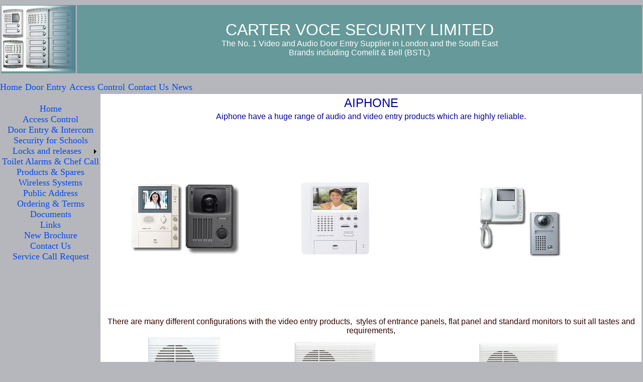

--- FILE ---
content_type: text/html; charset=utf-8
request_url: https://cartervoce.com/AIPHONE.aspx
body_size: 6361
content:


<!DOCTYPE html PUBLIC "-//W3C//DTD XHTML 1.0 Strict//EN" "http://www.w3.org/TR/xhtml1/DTD/xhtml1-strict.dtd">
<html xmlns="http://www.w3.org/1999/xhtml" xml:lang="en">
<head><title>
	Aiphone
</title><meta id="ctl00_MetaKeywords" name="keywords" content="aiphone door entry, aiphone intercom, aiphone repair, aiphone spares, carter voce, intercom, repair, intercom repair, audio intercom" /><meta id="ctl00_MetaDescription" name="description" content="We can supply, install and repair Aiphone audio door entry and Aiphone intercom systems in London and the South East" /><link href="Styles/Site.css" rel="stylesheet" type="text/css" />
    <style type="text/css">
        .style17
        {
            font-weight: normal;
            font-size: x-large;
            text-align: center;
        }
    	.style23
		{
			height: 22px;
		}
		.style24
		{
			height: 22px;
			text-align: left;
		}
    </style>

    <style type="text/css">
        .style1
        {
            width: 100%;
        }
        .style2
        {
            width: 139px;
        }
        .style3
        {
            color: #FFFFFF;
        }
        .style4
        {
            font-size: xx-large;
        }
        .style5
        {
            font-size: medium;
            font-family: Arial;
        }
        .style6
        {
            font-family: Arial;
        }
        .style7
        {
            width: 188px;
        }
        .style13
        {
            color: #3333FF;
            text-decoration: underline;
        }
        .style15
        {
            color: #3333FF;
            text-decoration: underline;
            font-size: small;
        }
        .newStyle1
        {
            font-family: Arial;
            font-size: medium;
            font-weight: normal;
            font-style: normal;
        }
        .style21
        {
            font-size: medium;
            font-weight: normal;
        }
        .style22
        {
            text-align: center;
        }
        .style23
        {
            height: 382px;
        }
        </style>


<script src="redirect.js"></script>
<script>
SA.redirection_mobile ({
noredirection_param:"full",
//tablet_redirection : "true",
mobile_url : "cartervoce.com/m/",
mobile_prefix : "http",
cookie_hours : "1"
});
</script>
<style type="text/css">
	.ctl00_Menu2_0 { background-color:white;visibility:hidden;display:none;position:absolute;left:0px;top:0px; }
	.ctl00_Menu2_1 { font-family:Arial Narrow;font-size:Large;font-weight:normal;text-decoration:none; }
	.ctl00_Menu2_2 { font-family:Arial Narrow;font-size:Large;font-weight:normal; }
	.ctl00_Menu1_0 { background-color:white;visibility:hidden;display:none;position:absolute;left:0px;top:0px; }
	.ctl00_Menu1_1 { font-family:Arial Narrow;font-size:Large;font-weight:normal;text-decoration:none; }
	.ctl00_Menu1_2 { font-family:Arial Narrow;font-size:Large;font-weight:normal; }

</style></head>
<body>
    <form name="aspnetForm" method="post" action="AIPHONE.aspx" id="aspnetForm">
<div>
<input type="hidden" name="__EVENTTARGET" id="__EVENTTARGET" value="" />
<input type="hidden" name="__EVENTARGUMENT" id="__EVENTARGUMENT" value="" />
<input type="hidden" name="__VIEWSTATE" id="__VIEWSTATE" value="/[base64]" />
</div>

<script type="text/javascript">
//<![CDATA[
var theForm = document.forms['aspnetForm'];
if (!theForm) {
    theForm = document.aspnetForm;
}
function __doPostBack(eventTarget, eventArgument) {
    if (!theForm.onsubmit || (theForm.onsubmit() != false)) {
        theForm.__EVENTTARGET.value = eventTarget;
        theForm.__EVENTARGUMENT.value = eventArgument;
        theForm.submit();
    }
}
//]]>
</script>


<script src="/WebResource.axd?d=JsuHmgWSxEeVEeXydMEg3ZThBI2_G79Edsc6fBBS0PVXslCx1SYNBs1qs6a0bcUT0fsVJH4tCldqXGaAdv9AeFqOZmQ1&amp;t=638313973380000000" type="text/javascript"></script>


<script src="/WebResource.axd?d=A64dEXRPuqZb_2fi34ixMy0ejQU8UjsY5FtvS0-QWdDfwD5njgvAnnBaxbPp7DyrQzs7wI-zwnl9mMEU1f_3A2OfJcg1&amp;t=638313973380000000" type="text/javascript"></script>
<div>

	<input type="hidden" name="__VIEWSTATEGENERATOR" id="__VIEWSTATEGENERATOR" value="F12D9CD7" />
	<input type="hidden" name="__EVENTVALIDATION" id="__EVENTVALIDATION" value="/wEWAgL8x6nWCALA4azaAwAOqRdBf1hL1DikxyohaB2192Re" />
</div>
    <div class="footer">
        
        <table class="style1">
            <tr>
                <td class="style2" style="background-color: #669999">
                    <img id="ctl00_Image1" src="Images/1b_CustomColorScheme_t11.jpg" style="border-width:0px;" />
                </td>
                <td class="style3" style="background-color: #669999">
                    <span class="style6"><span class="style4">CARTER VOCE SECURITY LIMITED</span><br />
                    </span><span class="style5">The No. 1 Video and Audio Door Entry Supplier in 
                    London and the South East</span><br />
                    </span><span class="style5">Brands including Comelit & Bell (BSTL)</span></td>
            </tr>
        </table>
        
    </div>
    <a href="#ctl00_Menu2_SkipLink"><img alt="Skip Navigation Links" src="/WebResource.axd?d=XchtY8t6zsGnxvs9hpY-KMv9-dyOyemsO5ykJ_n1voZd9029KJSNNY2uGkOcOT9RMorfPzpA3Nk-WeB3RNDOXc1OecU1&amp;t=638313973380000000" width="0" height="0" style="border-width:0px;" /></a><table id="ctl00_Menu2" class="ctl00_Menu2_2" cellpadding="0" cellspacing="0" border="0">
	<tr>
		<td onmouseover="Menu_HoverStatic(this)" onmouseout="Menu_Unhover(this)" onkeyup="Menu_Key(event)" id="ctl00_Menu2n0"><table cellpadding="0" cellspacing="0" border="0" width="100%">
			<tr>
				<td style="white-space:nowrap;"><a class="ctl00_Menu2_1" href="Default.aspx">Home</a></td>
			</tr>
		</table></td><td style="width:3px;"></td><td id="ctl00_Menu2n1"><table cellpadding="0" cellspacing="0" border="0" width="100%">
			<tr>
				<td style="white-space:nowrap;"><a class="ctl00_Menu2_1">              </a></td>
			</tr>
		</table></td><td style="width:3px;"></td><td onmouseover="Menu_HoverStatic(this)" onmouseout="Menu_Unhover(this)" onkeyup="Menu_Key(event)" id="ctl00_Menu2n2"><table cellpadding="0" cellspacing="0" border="0" width="100%">
			<tr>
				<td style="white-space:nowrap;"><a class="ctl00_Menu2_1" href="Door_Entry.aspx">Door Entry</a></td>
			</tr>
		</table></td><td style="width:3px;"></td><td id="ctl00_Menu2n3"><table cellpadding="0" cellspacing="0" border="0" width="100%">
			<tr>
				<td style="white-space:nowrap;"><a class="ctl00_Menu2_1">              </a></td>
			</tr>
		</table></td><td style="width:3px;"></td><td onmouseover="Menu_HoverStatic(this)" onmouseout="Menu_Unhover(this)" onkeyup="Menu_Key(event)" id="ctl00_Menu2n4"><table cellpadding="0" cellspacing="0" border="0" width="100%">
			<tr>
				<td style="white-space:nowrap;"><a class="ctl00_Menu2_1" href="AccessControl.aspx">Access Control</a></td>
			</tr>
		</table></td><td style="width:3px;"></td><td id="ctl00_Menu2n5"><table cellpadding="0" cellspacing="0" border="0" width="100%">
			<tr>
				<td style="white-space:nowrap;"><a class="ctl00_Menu2_1">               </a></td>
			</tr>
		</table></td><td style="width:3px;"></td><td onmouseover="Menu_HoverStatic(this)" onmouseout="Menu_Unhover(this)" onkeyup="Menu_Key(event)" id="ctl00_Menu2n6"><table cellpadding="0" cellspacing="0" border="0" width="100%">
			<tr>
				<td style="white-space:nowrap;"><a class="ctl00_Menu2_1" href="Contact_Us.aspx">Contact Us</a></td>
			</tr>
		</table></td><td style="width:3px;"></td><td id="ctl00_Menu2n7"><table cellpadding="0" cellspacing="0" border="0" width="100%">
			<tr>
				<td style="white-space:nowrap;"><a class="ctl00_Menu2_1">               </a></td>
			</tr>
		</table></td><td style="width:3px;"></td><td onmouseover="Menu_HoverStatic(this)" onmouseout="Menu_Unhover(this)" onkeyup="Menu_Key(event)" id="ctl00_Menu2n8"><table cellpadding="0" cellspacing="0" border="0" width="100%">
			<tr>
				<td style="white-space:nowrap;"><a class="ctl00_Menu2_1" href="News.aspx">News</a></td>
			</tr>
		</table></td>
	</tr>
</table><a id="ctl00_Menu2_SkipLink"></a>
    
    <table class="style1" 
        
        
        style="table-layout: fixed; empty-cells: hide; border-collapse: collapse; border-spacing: 2px;" 
         cellpadding="1" cellspacing="1" title="Manufacturer Links">
        <tr class="style21">
            <td class="style22">
    <table class="style1" id="table1">
        <tr>
            <td class="style7" rowspan="2" style="vertical-align: top">
                <a href="#ctl00_Menu1_SkipLink"><img alt="Skip Navigation Links" src="/WebResource.axd?d=XchtY8t6zsGnxvs9hpY-KMv9-dyOyemsO5ykJ_n1voZd9029KJSNNY2uGkOcOT9RMorfPzpA3Nk-WeB3RNDOXc1OecU1&amp;t=638313973380000000" width="0" height="0" style="border-width:0px;" /></a><table id="ctl00_Menu1" class="ctl00_Menu1_2" cellpadding="0" cellspacing="0" border="0">
	<tr onmouseover="Menu_HoverStatic(this)" onmouseout="Menu_Unhover(this)" onkeyup="Menu_Key(event)" id="ctl00_Menu1n0">
		<td><table cellpadding="0" cellspacing="0" border="0" width="100%">
			<tr>
				<td style="white-space:nowrap;width:100%;"><a class="ctl00_Menu1_1" href="Default.aspx">Home</a></td>
			</tr>
		</table></td>
	</tr><tr onmouseover="Menu_HoverStatic(this)" onmouseout="Menu_Unhover(this)" onkeyup="Menu_Key(event)" id="ctl00_Menu1n1">
		<td><table cellpadding="0" cellspacing="0" border="0" width="100%">
			<tr>
				<td style="white-space:nowrap;width:100%;"><a class="ctl00_Menu1_1" href="AccessControl.aspx">Access Control</a></td>
			</tr>
		</table></td>
	</tr><tr onmouseover="Menu_HoverStatic(this)" onmouseout="Menu_Unhover(this)" onkeyup="Menu_Key(event)" id="ctl00_Menu1n2">
		<td><table cellpadding="0" cellspacing="0" border="0" width="100%">
			<tr>
				<td style="white-space:nowrap;width:100%;"><a class="ctl00_Menu1_1" href="Door_Entry.aspx">Door Entry & Intercom</a></td>
			</tr>
		</table></td>
	</tr><tr onmouseover="Menu_HoverStatic(this)" onmouseout="Menu_Unhover(this)" onkeyup="Menu_Key(event)" id="ctl00_Menu1n3">
		<td><table cellpadding="0" cellspacing="0" border="0" width="100%">
			<tr>
				<td style="white-space:nowrap;width:100%;"><a class="ctl00_Menu1_1" href="javascript:__doPostBack('ctl00$Menu1','Security')">Security for Schools</a></td>
			</tr>
		</table></td>
	</tr><tr onmouseover="Menu_HoverStatic(this)" onmouseout="Menu_Unhover(this)" onkeyup="Menu_Key(event)" id="ctl00_Menu1n4">
		<td><table cellpadding="0" cellspacing="0" border="0" width="100%">
			<tr>
				<td style="white-space:nowrap;width:100%;"><a class="ctl00_Menu1_1" href="Locks.aspx">Locks and releases</a></td><td style="width:0;"><img src="/WebResource.axd?d=Dj5ybVuTIGZblxGARQamZ9lk3ahYhx9PTH0vxRfEZqbF13GmhnroUCVXILzZyHYSqIx7ZErvtQuCMh0iyoGBcJ6sALI1&amp;t=638313973380000000" alt="Expand Locks and releases" style="border-style:none;vertical-align:middle;" /></td>
			</tr>
		</table></td>
	</tr><tr onmouseover="Menu_HoverStatic(this)" onmouseout="Menu_Unhover(this)" onkeyup="Menu_Key(event)" id="ctl00_Menu1n5">
		<td><table cellpadding="0" cellspacing="0" border="0" width="100%">
			<tr>
				<td style="white-space:nowrap;width:100%;"><a class="ctl00_Menu1_1" href="Chef_Call.aspx">Toilet Alarms & Chef Call</a></td>
			</tr>
		</table></td>
	</tr><tr onmouseover="Menu_HoverStatic(this)" onmouseout="Menu_Unhover(this)" onkeyup="Menu_Key(event)" id="ctl00_Menu1n6">
		<td><table cellpadding="0" cellspacing="0" border="0" width="100%">
			<tr>
				<td style="white-space:nowrap;width:100%;"><a class="ctl00_Menu1_1" href="Products_Spares.aspx">Products & Spares</a></td>
			</tr>
		</table></td>
	</tr><tr onmouseover="Menu_HoverStatic(this)" onmouseout="Menu_Unhover(this)" onkeyup="Menu_Key(event)" id="ctl00_Menu1n7">
		<td><table cellpadding="0" cellspacing="0" border="0" width="100%">
			<tr>
				<td style="white-space:nowrap;width:100%;"><a class="ctl00_Menu1_1" href="Wireless.aspx">Wireless Systems</a></td>
			</tr>
		</table></td>
	</tr><tr onmouseover="Menu_HoverStatic(this)" onmouseout="Menu_Unhover(this)" onkeyup="Menu_Key(event)" id="ctl00_Menu1n8">
		<td><table cellpadding="0" cellspacing="0" border="0" width="100%">
			<tr>
				<td style="white-space:nowrap;width:100%;"><a class="ctl00_Menu1_1" href="Public%20Address.aspx">Public Address</a></td>
			</tr>
		</table></td>
	</tr><tr onmouseover="Menu_HoverStatic(this)" onmouseout="Menu_Unhover(this)" onkeyup="Menu_Key(event)" id="ctl00_Menu1n9">
		<td><table cellpadding="0" cellspacing="0" border="0" width="100%">
			<tr>
				<td style="white-space:nowrap;width:100%;"><a class="ctl00_Menu1_1" href="Ordering_Terms.aspx">Ordering & Terms</a></td>
			</tr>
		</table></td>
	</tr><tr onmouseover="Menu_HoverStatic(this)" onmouseout="Menu_Unhover(this)" onkeyup="Menu_Key(event)" id="ctl00_Menu1n10">
		<td><table cellpadding="0" cellspacing="0" border="0" width="100%">
			<tr>
				<td style="white-space:nowrap;width:100%;"><a class="ctl00_Menu1_1" href="Documents.aspx">Documents</a></td>
			</tr>
		</table></td>
	</tr><tr onmouseover="Menu_HoverStatic(this)" onmouseout="Menu_Unhover(this)" onkeyup="Menu_Key(event)" id="ctl00_Menu1n11">
		<td><table cellpadding="0" cellspacing="0" border="0" width="100%">
			<tr>
				<td style="white-space:nowrap;width:100%;"><a class="ctl00_Menu1_1" href="Links.aspx">Links</a></td>
			</tr>
		</table></td>
	</tr><tr onmouseover="Menu_HoverStatic(this)" onmouseout="Menu_Unhover(this)" onkeyup="Menu_Key(event)" id="ctl00_Menu1n12">
		<td><table cellpadding="0" cellspacing="0" border="0" width="100%">
			<tr>
				<td style="white-space:nowrap;width:100%;"><a class="ctl00_Menu1_1" href="Brochure.aspx">New Brochure</a></td>
			</tr>
		</table></td>
	</tr><tr onmouseover="Menu_HoverStatic(this)" onmouseout="Menu_Unhover(this)" onkeyup="Menu_Key(event)" id="ctl00_Menu1n13">
		<td><table cellpadding="0" cellspacing="0" border="0" width="100%">
			<tr>
				<td style="white-space:nowrap;width:100%;"><a class="ctl00_Menu1_1" href="Contact_Us.aspx">Contact Us</a></td>
			</tr>
		</table></td>
	</tr><tr onmouseover="Menu_HoverStatic(this)" onmouseout="Menu_Unhover(this)" onkeyup="Menu_Key(event)" id="ctl00_Menu1n14">
		<td><table cellpadding="0" cellspacing="0" border="0" width="100%">
			<tr>
				<td style="white-space:nowrap;width:100%;"><a class="ctl00_Menu1_1" href="Service_Call_Request.aspx">Service  Call Request</a></td>
			</tr>
		</table></td>
	</tr>
</table><div id="ctl00_Menu1n4Items" class="ctl00_Menu1_0">
	<table border="0" cellpadding="0" cellspacing="0">
		<tr onmouseover="Menu_HoverDynamic(this)" onmouseout="Menu_Unhover(this)" onkeyup="Menu_Key(event)" id="ctl00_Menu1n15">
			<td><table cellpadding="0" cellspacing="0" border="0" width="100%">
				<tr>
					<td style="white-space:nowrap;width:100%;"><a class="ctl00_Menu1_1" href="Lock_Fitting.aspx">Lock Fitting</a></td>
				</tr>
			</table></td>
		</tr>
	</table><div class="ctl00_Menu1_0" id="ctl00_Menu1n4ItemsUp" onmouseover="PopOut_Up(this)" onmouseout="PopOut_Stop(this)" style="text-align:center;">
		<img src="/WebResource.axd?d=LqrXhzBQX0OAwf8_Cb7uGoPEYXdWQ3VNcTzIKeo8y6wvCu9Q-yh2AC7bxJrU2RUXiB_B7zgKeMPamwf6QIRuVoK_ykE1&amp;t=638313973380000000" alt="Scroll up" />
	</div><div class="ctl00_Menu1_0" id="ctl00_Menu1n4ItemsDn" onmouseover="PopOut_Down(this)" onmouseout="PopOut_Stop(this)" style="text-align:center;">
		<img src="/WebResource.axd?d=9kNU8wWn3IJW8qy0verRF2h2IlyXJEePlclDR0pWuo3xJeBaqXhGemYDWxyB-KNiSVVWrwFSvOZShQamKzDFIZfwcV41&amp;t=638313973380000000" alt="Scroll down" />
	</div>
</div><a id="ctl00_Menu1_SkipLink"></a>
            </td>
            <td style="font-size: medium;font-weight: normal; background-color: #FFFFFF; color: #000099;">
                
    <table class="style1">
        <tr>
            <td class="style17" colspan="8">
                AIPHONE<br />
                </td>
        </tr>
        <tr>
            <td colspan="8">
                Aiphone have a huge range of audio and video entry products which are highly 
				reliable.</td>
        </tr>
        <tr>
            <td class="style23">
                <img alt="aiphone 2" height="160" src="Images/aiphone_2_crop.gif" width="219" /></td>
            <td class="style23">
                </td>
            <td class="style23">
                <img alt="aiphone mon" height="144" src="Images/aiphone_mon.jpg" width="136" /></td>
            <td class="style23">
                </td>
            <td class="style23" colspan="3">
                <img alt="aiphone 1" height="157" src="Images/aiphone_1.jpg" width="189" /></td>
            <td class="style23">
                </td>
        </tr>
        <tr>
            <td colspan="8">
                <font color="#310500">There are many different configurations with the video 
				entry products,&nbsp; styles of entrance panels, flat panel and standard monitors to 
				suit all tastes and requirements,</font></td>
        </tr>
        <tr>
            <td>
                <img alt="lef 3" height="181" src="Images/lef_3.jpg" width="143" /></td>
            <td>
                &nbsp;</td>
            <td>
                <img alt="lef 5" height="168" src="Images/lef_5_good.jpg" width="167" /></td>
            <td>
                &nbsp;</td>
            <td colspan="3">
                <img alt="lef 10" height="162" src="Images/lef_10.jpg" width="163" /></td>
            <td>
                &nbsp;</td>
        </tr>
        <tr>
            <td>
                LEF-3 master</td>
            <td>
                &nbsp;</td>
            <td>
                LEF-5 master</td>
            <td>
                &nbsp;</td>
            <td colspan="3">
                LEF-10 master</td>
            <td>
                &nbsp;</td>
        </tr>
        <tr>
            <td>
                <img alt="le-a" height="153" src="Images/le_a_good.jpg" width="133" /></td>
            <td>
                &nbsp;</td>
            <td>
                <img alt="le-an" height="145" src="Images/le_an_good.jpg" width="136" /></td>
            <td>
                &nbsp;</td>
            <td>
                <img alt="le-d" height="100" src="Images/aiphone_le_d.jpg" width="100" /></td>
            <td>
                <img alt="le-da" height="100" src="Images/aiphone_le_da.jpg" width="100" /></td>
            <td>
                <img alt="le-ss" height="100" src="Images/aiphone_le_ss.gif" width="100" /></td>
            <td>
                &nbsp;</td>
        </tr>
        <tr>
            <td>
                LE-A standard</td>
            <td>
                &nbsp;</td>
            <td>
                LE-AN sub with privacy</td>
            <td>
                &nbsp;</td>
            <td>
                LE-D</td>
            <td>
                LE-DA</td>
            <td>
                LE-SS</td>
            <td>
                &nbsp;</td>
        </tr>
        <tr>
            <td colspan="8">
                <hr />
			</td>
        </tr>
        <tr>
            <td class="style24" colspan="8">
                <font color="#310500">The open voice selectable loud to loud system . . . . . a 
				flexible intercom system can be built using different combinations of the units 
				shown above, from the master unit (available in 3, 5 and 10 way options) you can 
				call each sub or entrance panel <u>one at a time</u>, press the talk button to 
				speak, release to hear. If a sub calls the master a LED will indicate the 
				location of the call&nbsp; for 20secs, the high volume output make these units ideal 
				for use in noisy locations. If you want to make an announcement to all subs at 
				the same time a LEF-10S is required, this has an <u>all call</u> button 
				(additional unit also required for this function to operate) If you have an <u>
				all master system</u>, all units can call each other, but the wiring requirement 
				then increases.</font></td>
        </tr>
        <tr>
            <td>
                &nbsp;</td>
            <td>
                &nbsp;</td>
            <td>
                &nbsp;</td>
            <td>
                &nbsp;</td>
            <td colspan="3">
                &nbsp;</td>
            <td>
                &nbsp;</td>
        </tr>
        <tr>
            <td>
                &nbsp;</td>
            <td>
                &nbsp;</td>
            <td>
                &nbsp;</td>
            <td>
                &nbsp;</td>
            <td colspan="3">
                &nbsp;</td>
            <td>
                &nbsp;</td>
        </tr>
        <tr>
            <td>
                &nbsp;</td>
            <td>
                &nbsp;</td>
            <td>
                &nbsp;</td>
            <td>
                &nbsp;</td>
            <td colspan="3">
                &nbsp;</td>
            <td>
                &nbsp;</td>
        </tr>
    </table>

            </td>
        </tr>
        <tr>
            <td style="font-size: medium;font-weight: normal; background-color: #FFFFFF" 
                class="style23">
                <table id="table2" cellspacing="1" class="style1">
                    <tr>
                        <td colspan="8">
                            &nbsp;</td>
                    </tr>
                    <tr>
                        <td colspan="8">
                            For more information&nbsp; please 
							contact Carter Voce Security Limited on 020 8339 9111
							<br />
							.</td>
                    </tr>
                    <tr>
                        <td colspan="8">
                            For information about a specific manufacturer, please click on a link below</td>
                    </tr>
                    <tr>
                        <td>
                            &nbsp;</td>
                        <td>
                            &nbsp;</td>
                        <td>
                            &nbsp;</td>
                        <td>
                            &nbsp;</td>
                        <td>
                            &nbsp;</td>
                        <td>
                            &nbsp;</td>
                        <td>
                            &nbsp;</td>
                        <td>
                            &nbsp;</td>
                    </tr>
                    <tr>
                        <td>
                <a id="ctl00_ACET" class="style15" href="ACET.aspx" style="font-family:Arial Narrow;font-size:Medium;font-weight:normal;text-decoration:none;">ACET</a>
                        </td>
                        <td>
                <a id="ctl00_HyperLink2" class="style13" href="ACT.aspx" style="font-family:Arial Narrow;font-size:Medium;font-weight:normal;text-decoration:none;">ACT</a>
                        </td>
                        <td>
                <a id="ctl00_HyperLink3" class="style13" href="AIPHONE.aspx" style="font-family:Arial Narrow;font-size:Medium;font-weight:normal;text-decoration:none;">AIPHONE</a>
                        </td>
                        <td>
                <a id="ctl00_HyperLink4" class="style13" href="Alpha.aspx" style="font-family:Arial Narrow;font-size:Medium;font-weight:normal;text-decoration:none;">ALPHA</a>
                        </td>
                        <td>
                <a id="ctl00_HyperLink5" class="style13" href="Bell_Systems.aspx" style="font-family:Arial Narrow;font-size:Medium;font-weight:normal;text-decoration:none;">BELL</a>
                        </td>
                        <td>
                <a id="ctl00_HyperLink6" class="style13" href="Bewater.aspx" style="font-family:Arial Narrow;font-size:Medium;font-weight:normal;text-decoration:none;">BEWATER</a>
                        </td>
                        <td>
                <a id="ctl00_HyperLink7" class="style13" href="Bitron.aspx" style="font-size:Medium;font-weight:normal;text-decoration:none;">BITRON</a>
                        </td>
                        <td>
                <a id="ctl00_HyperLink8" class="style13" href="BPT.aspx" style="font-size:Medium;font-weight:normal;text-decoration:none;">BPT</a>
               
           
                        </td>
                    </tr>
                    <tr>
                        <td>
                <a id="ctl00_HyperLink9" class="style13" href="Bticino.aspx" style="font-size:Medium;font-weight:normal;text-decoration:none;">BTICINO</a>
                        </td>
                        <td>
                <a id="ctl00_HyperLink10" class="style13" href="Chubb.aspx" style="font-size:Medium;font-weight:normal;text-decoration:none;">CHUBB</a>
                        </td>
                        <td>
                <a id="ctl00_HyperLink11" class="style13" href="Comelit.aspx" style="font-size:Medium;font-weight:normal;text-decoration:none;">COMELIT</a>
                        </td>
                        <td>
                <a id="ctl00_HyperLink12" class="style13" href="Daitem.aspx" style="font-size:Medium;font-weight:normal;text-decoration:none;">DAITEM</a>
                        </td>
                        <td>
                <a id="ctl00_HyperLink13" class="style13" href="Elvox.aspx" style="font-size:Medium;font-weight:normal;text-decoration:none;">ELVOX</a>
                        </td>
                        <td>
                <a id="ctl00_HyperLink14" class="style13" href="Entry_Phone.aspx" style="font-family:Arial Narrow;font-size:Medium;font-weight:normal;text-decoration:none;">ENTRYPHONE</a>
                        </td>
                        <td>
                <a id="ctl00_HyperLink15" class="style13" href="Farfisa.aspx" style="font-size:Medium;font-weight:normal;text-decoration:none;">FARFISA</a>
                        </td>
                        <td>
                <a id="ctl00_HyperLink16" class="style13" href="Fermax.aspx" style="font-size:Medium;font-weight:normal;text-decoration:none;">FERMAX</a>
                
                        </td>
                    </tr>
                    <tr>
                        <td>
                <a id="ctl00_HyperLink17" class="style13" href="Golmar.aspx" style="font-size:Medium;font-weight:normal;text-decoration:none;">GOLMAR</a>
                        </td>
                        <td>
                <a id="ctl00_HyperLink18" class="style13" href="Logisty.aspx" style="font-size:Medium;font-weight:normal;text-decoration:none;">LOGISTY</a>
                        </td>
                        <td>
                <a id="ctl00_HyperLink19" class="style13" href="Pac.aspx" style="font-size:Medium;font-weight:normal;text-decoration:none;">PAC</a>
                        </td>
                        <td>
                <a id="ctl00_HyperLink20" class="style13" href="Paxton.aspx" style="font-size:Medium;font-weight:normal;text-decoration:none;">PAXTON</a>
                        </td>
                        <td>
                <a id="ctl00_HyperLink21" class="style13" href="Siedle.aspx" style="font-size:Medium;font-weight:normal;text-decoration: line-through;">SIEDLE</a>
                        </td>
                        <td>
                <a id="ctl00_HyperLink22" class="style13" href="Str.aspx" style="font-family:Arial Narrow;font-size:Medium;font-weight:normal;text-decoration:none;">STR</a>
                        </td>
                        <td>
                <a id="ctl00_HyperLink23" class="style13" href="Terraneo.aspx" style="font-size:Medium;font-weight:normal;text-decoration:none;">TERRANEO</a>
                        </td>
                        <td>
                <a id="ctl00_HyperLink24" class="style13" href="Urmet.aspx" style="font-size:Medium;font-weight:normal;text-decoration:none;">URMET</a>
                
                        </td>
                    </tr>
                    <tr>
                        <td>
                <a id="ctl00_HyperLink25" class="style13" href="Videx.aspx" style="font-size:Medium;font-weight:normal;text-decoration:none;">VIDEX</a>
                        </td>
                        <td>
               
                <a id="ctl00_HyperLink26" style="font-size:Medium;font-weight:normal;text-decoration:none;">YALE</a>
                        </td>
                        <td>
                            &nbsp;</td>
                        <td>
                            &nbsp;</td>
                        <td>
                            &nbsp;</td>
                        <td>
                            &nbsp;</td>
                        <td>
                            &nbsp;</td>
                        <td>
                            &nbsp;</td>
                    </tr>
                </table>
            </td>
        </tr>
        </table>
            </td>
        </tr>
        </table>
    

<script type="text/javascript">
//<![CDATA[
var ctl00_Menu2_Data = new Object();
ctl00_Menu2_Data.disappearAfter = 500;
ctl00_Menu2_Data.horizontalOffset = 0;
ctl00_Menu2_Data.verticalOffset = 0;
ctl00_Menu2_Data.iframeUrl = '/WebResource.axd?d=gAjaikyhPoBNLMOPqIERLZFSVrmecvWfibuf752pB52iwkrWz9z6dSxC4WKsiIJ_n5vhLYEoKc9Qvn3zZb7ubYlW2h41&t=638313973380000000';
var ctl00_Menu1_Data = new Object();
ctl00_Menu1_Data.disappearAfter = 500;
ctl00_Menu1_Data.horizontalOffset = 0;
ctl00_Menu1_Data.verticalOffset = 0;
ctl00_Menu1_Data.iframeUrl = '/WebResource.axd?d=gAjaikyhPoBNLMOPqIERLZFSVrmecvWfibuf752pB52iwkrWz9z6dSxC4WKsiIJ_n5vhLYEoKc9Qvn3zZb7ubYlW2h41&t=638313973380000000';
//]]>
</script>
</form>
</body>

<script>
  (function(i,s,o,g,r,a,m){i['GoogleAnalyticsObject']=r;i[r]=i[r]||function(){
  (i[r].q=i[r].q||[]).push(arguments)},i[r].l=1*new Date();a=s.createElement(o),
  m=s.getElementsByTagName(o)[0];a.async=1;a.src=g;m.parentNode.insertBefore(a,m)
  })(window,document,'script','//www.google-analytics.com/analytics.js','ga');

  ga('create', 'UA-64636667-1', 'auto');
  ga('send', 'pageview');

</script>
</html>


--- FILE ---
content_type: text/css
request_url: https://cartervoce.com/Styles/Site.css
body_size: 4166
content:
/* DEFAULTS
----------------------------------------------------------*/

body   
{
    background: #b6b7bc;
    font-size: .80em;
    font-family: "Helvetica Neue", "Lucida Grande", "Segoe UI", Arial, Helvetica, Verdana, sans-serif;
    margin: 0px;
    padding: 0px;
    color: #696969;
}

a:link, a:visited
{
    color: #034af3;
}

a:hover
{
    color: #1d60ff;
    text-decoration: none;
}

a:active
{
    color: #034af3;
}

p
{
    margin-bottom: 10px;
    line-height: 1.6em;
}


/* HEADINGS   
----------------------------------------------------------*/

h1, h2, h3, h4, h5, h6
{
    font-size: 1.5em;
    color: #666666;
    font-variant: small-caps;
    text-transform: none;
    font-weight: 200;
    margin-bottom: 0px;
}

h1
{
    font-size: 1.6em;
    padding-bottom: 0px;
    margin-bottom: 0px;
}

h2
{
    font-size: 1.5em;
    font-weight: 600;
}

h3
{
    font-size: 1.2em;
}

h4
{
    font-size: 1.1em;
}

h5, h6
{
    font-size: 1em;
}

/* this rule styles <h1> and <h2> tags that are the 
first child of the left and right table columns */
.rightColumn > h1, .rightColumn > h2, .leftColumn > h1, .leftColumn > h2
{
    margin-top: 0px;
}


/* PRIMARY LAYOUT ELEMENTS   
----------------------------------------------------------*/

.page
{
    width: 960px;
    background-color: #fff;
    margin: 20px auto 0px auto;
    border: 1px solid #496077;
}

.header
{
    position: relative;
    margin: 0px;
    padding: 0px;
    background: #4b6c9e;
    width: 100%;
}

.header h1
{
    font-weight: 700;
    margin: 0px;
    padding: 0px 0px 0px 20px;
    color: #f9f9f9;
    border: none;
    line-height: 2em;
    font-size: 2em;
}

.main
{
    padding: 0px 12px;
    margin: 12px 8px 8px 8px;
    min-height: 420px;
}

.leftCol
{
    padding: 6px 0px;
    margin: 12px 8px 8px 8px;
    width: 200px;
    min-height: 200px;
}

.footer
{
    color: #4e5766;
    padding: 8px 0px 0px 0px;
    margin: 0px auto;
    text-align: center;
    line-height: normal;
}


/* TAB MENU   
----------------------------------------------------------*/

div.hideSkiplink
{
    background-color:#3a4f63;
    width:100%;
}

div.menu
{
    padding: 4px 0px 4px 8px;
}

div.menu ul
{
    list-style: none;
    margin: 0px;
    padding: 0px;
    width: auto;
}

div.menu ul li a, div.menu ul li a:visited
{
    background-color: #465c71;
    border: 1px #4e667d solid;
    color: #dde4ec;
    display: block;
    line-height: 1.35em;
    padding: 4px 20px;
    text-decoration: none;
    white-space: nowrap;
}

div.menu ul li a:hover
{
    background-color: #bfcbd6;
    color: #465c71;
    text-decoration: none;
}

div.menu ul li a:active
{
    background-color: #465c71;
    color: #cfdbe6;
    text-decoration: none;
}

/* FORM ELEMENTS   
----------------------------------------------------------*/

fieldset
{
    margin: 1em 0px;
    padding: 1em;
    border: 1px solid #ccc;
}

fieldset p 
{
    margin: 2px 12px 10px 10px;
}

fieldset.login label, fieldset.register label, fieldset.changePassword label
{
    display: block;
}

fieldset label.inline 
{
    display: inline;
}

legend 
{
    font-size: 1.1em;
    font-weight: 600;
    padding: 2px 4px 8px 4px;
}

input.textEntry 
{
    width: 320px;
    border: 1px solid #ccc;
}

input.passwordEntry 
{
    width: 320px;
    border: 1px solid #ccc;
}

div.accountInfo
{
    width: 42%;
}

/* MISC  
----------------------------------------------------------*/

.clear
{
    clear: both;
}

.title
{
    display: block;
    float: left;
    text-align: left;
    width: auto;
}

.loginDisplay
{
    font-size: 1.1em;
    display: block;
    text-align: right;
    padding: 10px;
    color: White;
}

.loginDisplay a:link
{
    color: white;
}

.loginDisplay a:visited
{
    color: white;
}

.loginDisplay a:hover
{
    color: white;
}

.failureNotification
{
    font-size: 1.2em;
    color: Red;
}

.bold
{
    font-weight: bold;
}

.submitButton
{
    text-align: right;
    padding-right: 10px;
}

--- FILE ---
content_type: application/x-javascript
request_url: https://cartervoce.com/redirect.js
body_size: 3050
content:
/*!
* JS Redirection Mobile
*
* Developed by
* Sebastiano Armeli-Battana (@sebarmeli) - http://www.sebastianoarmelibattana.com
* Dual licensed under the MIT or GPL Version 3 licenses.
*/
if (!window.SA) {window.SA = {};}
SA.redirection_mobile = function(configuration) {
	var addTimeToDate = function(msec) {
	var exdate = new Date();
	exdate.setTime(exdate.getTime() + msec);
	return exdate;
};
var getQueryValue = function(param) {
	if (!param) {
	return;
	}
	var querystring = document.location.search,
	queryStringArray = querystring && querystring.substring(1).split("&"),
	i = 0,
	length = queryStringArray.length;
	for (; i < length; i++) {
		var token = queryStringArray[i],
		firstPart = token && token.substring(0, token.indexOf("="));
		if (firstPart === param ) {
			return token.substring(token.indexOf("=") + 1, token.length);
		}
	}
};
var agent = navigator.userAgent.toLowerCase(),
FALSE = "false",
TRUE = "true",
config = configuration || {},
redirection_param = config.noredirection_param || "noredirection",
mobile_prefix = config.mobile_prefix || "m",
mobile_url = config.mobile_url,
mobile_protocol = config.mobile_scheme ?
config.mobile_scheme + ":" :
document.location.protocol,
host = document.location.host,
queryValue = getQueryValue(redirection_param),
mobile_host = mobile_url ||
(mobile_prefix + "." +
(!!host.match(/^www\./i) ?
host.substring(4) :
host)),
cookie_hours = config.cookie_hours || 1,
keep_path = config.keep_path || false,
keep_query = config.keep_query || false,
tablet_host = config.tablet_url || mobile_host,
isUAMobile =!!(agent.match(/(iPhone|iPod|blackberry|android 0.5|htc|lg|midp|mmp|mobile|nokia|opera mini|palm|pocket|psp|sgh|smartphone|symbian|treo mini|Playstation Portable|SonyEricsson|Samsung|MobileExplorer|PalmSource|Benq|Windows Phone|Windows Mobile|IEMobile|Windows CE|Nintendo Wii)/i));
if (document.referrer.indexOf(mobile_host) >= 0 || queryValue === TRUE ) {
	if (window.sessionStorage) {
		window.sessionStorage.setItem(redirection_param, TRUE);
	} else {
		document.cookie = redirection_param + "=" + TRUE + ";expires="+
		addTimeToDate(3600*1000*cookie_hours).toUTCString();
	}
}
var isSessionStorage = (window.sessionStorage) ?
(window.sessionStorage.getItem(redirection_param) === TRUE) :
false,
isCookieSet = document.cookie ?
(document.cookie.indexOf(redirection_param) >= 0) :
false;
if (!!(agent.match(/(iPad|SCH-I800|xoom|kindle)/i))) {
	var isUATablet = (config.tablet_redirection === TRUE || !!config.tablet_url) ? true : false;
	isUAMobile = false;
}
if ((isUATablet || isUAMobile) && !(isCookieSet || isSessionStorage)) {
	if (config.beforeredirection_callback) {
		if (!config.beforeredirection_callback.call(this)) {
		return;
	}
}
var path_query = "";
if(keep_path) {
	path_query += document.location.pathname;
}
if (keep_query) {
	path_query += document.location.search;
}
if (isUATablet){
	document.location.href = mobile_protocol + "//" + tablet_host + path_query;
} else if (isUAMobile) {
	document.location.href = mobile_protocol + "//" + mobile_host + path_query;
}
}
}; 

--- FILE ---
content_type: text/plain
request_url: https://www.google-analytics.com/j/collect?v=1&_v=j102&a=642376336&t=pageview&_s=1&dl=https%3A%2F%2Fcartervoce.com%2FAIPHONE.aspx&ul=en-us%40posix&dt=Aiphone&sr=1280x720&vp=1280x720&_u=IEBAAEABAAAAACAAI~&jid=1632778997&gjid=1926841963&cid=1538765852.1769824400&tid=UA-64636667-1&_gid=900243235.1769824400&_r=1&_slc=1&z=1341001015
body_size: -450
content:
2,cG-CEDJE2L3K3